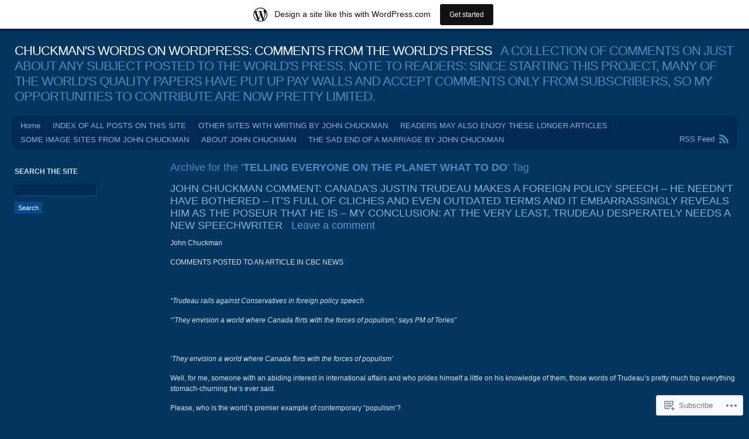

--- FILE ---
content_type: text/html; charset=UTF-8
request_url: https://chuckmanwordsincomments.wordpress.com/tag/telling-everyone-on-the-planet-what-to-do/
body_size: 18303
content:
<!DOCTYPE html PUBLIC "-//W3C//DTD XHTML 1.0 Transitional//EN" "http://www.w3.org/TR/xhtml1/DTD/xhtml1-transitional.dtd">
<html xmlns="http://www.w3.org/1999/xhtml" lang="en">
<head profile="http://gmpg.org/xfn/11">
<meta http-equiv="Content-Type" content="text/html; charset=UTF-8" />
<title>TELLING EVERYONE ON THE PLANET WHAT TO DO | CHUCKMAN&#039;S WORDS ON WORDPRESS: COMMENTS FROM THE WORLD&#039;S PRESS</title>
<link rel="pingback" href="https://chuckmanwordsincomments.wordpress.com/xmlrpc.php" />
<meta name='robots' content='max-image-preview:large' />
<link rel='dns-prefetch' href='//s0.wp.com' />
<link rel="alternate" type="application/rss+xml" title="CHUCKMAN&#039;S WORDS ON WORDPRESS: COMMENTS FROM THE WORLD&#039;S PRESS &raquo; Feed" href="https://chuckmanwordsincomments.wordpress.com/feed/" />
<link rel="alternate" type="application/rss+xml" title="CHUCKMAN&#039;S WORDS ON WORDPRESS: COMMENTS FROM THE WORLD&#039;S PRESS &raquo; Comments Feed" href="https://chuckmanwordsincomments.wordpress.com/comments/feed/" />
<link rel="alternate" type="application/rss+xml" title="CHUCKMAN&#039;S WORDS ON WORDPRESS: COMMENTS FROM THE WORLD&#039;S PRESS &raquo; TELLING EVERYONE ON THE PLANET WHAT TO DO Tag Feed" href="https://chuckmanwordsincomments.wordpress.com/tag/telling-everyone-on-the-planet-what-to-do/feed/" />
	<script type="text/javascript">
		/* <![CDATA[ */
		function addLoadEvent(func) {
			var oldonload = window.onload;
			if (typeof window.onload != 'function') {
				window.onload = func;
			} else {
				window.onload = function () {
					oldonload();
					func();
				}
			}
		}
		/* ]]> */
	</script>
	<link crossorigin='anonymous' rel='stylesheet' id='all-css-0-1' href='/wp-content/blog-plugins/marketing-bar/css/marketing-bar.css?m=1761640963i&cssminify=yes' type='text/css' media='all' />
<style id='wp-emoji-styles-inline-css'>

	img.wp-smiley, img.emoji {
		display: inline !important;
		border: none !important;
		box-shadow: none !important;
		height: 1em !important;
		width: 1em !important;
		margin: 0 0.07em !important;
		vertical-align: -0.1em !important;
		background: none !important;
		padding: 0 !important;
	}
/*# sourceURL=wp-emoji-styles-inline-css */
</style>
<link crossorigin='anonymous' rel='stylesheet' id='all-css-2-1' href='/wp-content/plugins/gutenberg-core/v22.2.0/build/styles/block-library/style.css?m=1764855221i&cssminify=yes' type='text/css' media='all' />
<style id='wp-block-library-inline-css'>
.has-text-align-justify {
	text-align:justify;
}
.has-text-align-justify{text-align:justify;}

/*# sourceURL=wp-block-library-inline-css */
</style><style id='global-styles-inline-css'>
:root{--wp--preset--aspect-ratio--square: 1;--wp--preset--aspect-ratio--4-3: 4/3;--wp--preset--aspect-ratio--3-4: 3/4;--wp--preset--aspect-ratio--3-2: 3/2;--wp--preset--aspect-ratio--2-3: 2/3;--wp--preset--aspect-ratio--16-9: 16/9;--wp--preset--aspect-ratio--9-16: 9/16;--wp--preset--color--black: #000000;--wp--preset--color--cyan-bluish-gray: #abb8c3;--wp--preset--color--white: #ffffff;--wp--preset--color--pale-pink: #f78da7;--wp--preset--color--vivid-red: #cf2e2e;--wp--preset--color--luminous-vivid-orange: #ff6900;--wp--preset--color--luminous-vivid-amber: #fcb900;--wp--preset--color--light-green-cyan: #7bdcb5;--wp--preset--color--vivid-green-cyan: #00d084;--wp--preset--color--pale-cyan-blue: #8ed1fc;--wp--preset--color--vivid-cyan-blue: #0693e3;--wp--preset--color--vivid-purple: #9b51e0;--wp--preset--gradient--vivid-cyan-blue-to-vivid-purple: linear-gradient(135deg,rgb(6,147,227) 0%,rgb(155,81,224) 100%);--wp--preset--gradient--light-green-cyan-to-vivid-green-cyan: linear-gradient(135deg,rgb(122,220,180) 0%,rgb(0,208,130) 100%);--wp--preset--gradient--luminous-vivid-amber-to-luminous-vivid-orange: linear-gradient(135deg,rgb(252,185,0) 0%,rgb(255,105,0) 100%);--wp--preset--gradient--luminous-vivid-orange-to-vivid-red: linear-gradient(135deg,rgb(255,105,0) 0%,rgb(207,46,46) 100%);--wp--preset--gradient--very-light-gray-to-cyan-bluish-gray: linear-gradient(135deg,rgb(238,238,238) 0%,rgb(169,184,195) 100%);--wp--preset--gradient--cool-to-warm-spectrum: linear-gradient(135deg,rgb(74,234,220) 0%,rgb(151,120,209) 20%,rgb(207,42,186) 40%,rgb(238,44,130) 60%,rgb(251,105,98) 80%,rgb(254,248,76) 100%);--wp--preset--gradient--blush-light-purple: linear-gradient(135deg,rgb(255,206,236) 0%,rgb(152,150,240) 100%);--wp--preset--gradient--blush-bordeaux: linear-gradient(135deg,rgb(254,205,165) 0%,rgb(254,45,45) 50%,rgb(107,0,62) 100%);--wp--preset--gradient--luminous-dusk: linear-gradient(135deg,rgb(255,203,112) 0%,rgb(199,81,192) 50%,rgb(65,88,208) 100%);--wp--preset--gradient--pale-ocean: linear-gradient(135deg,rgb(255,245,203) 0%,rgb(182,227,212) 50%,rgb(51,167,181) 100%);--wp--preset--gradient--electric-grass: linear-gradient(135deg,rgb(202,248,128) 0%,rgb(113,206,126) 100%);--wp--preset--gradient--midnight: linear-gradient(135deg,rgb(2,3,129) 0%,rgb(40,116,252) 100%);--wp--preset--font-size--small: 13px;--wp--preset--font-size--medium: 20px;--wp--preset--font-size--large: 36px;--wp--preset--font-size--x-large: 42px;--wp--preset--font-family--albert-sans: 'Albert Sans', sans-serif;--wp--preset--font-family--alegreya: Alegreya, serif;--wp--preset--font-family--arvo: Arvo, serif;--wp--preset--font-family--bodoni-moda: 'Bodoni Moda', serif;--wp--preset--font-family--bricolage-grotesque: 'Bricolage Grotesque', sans-serif;--wp--preset--font-family--cabin: Cabin, sans-serif;--wp--preset--font-family--chivo: Chivo, sans-serif;--wp--preset--font-family--commissioner: Commissioner, sans-serif;--wp--preset--font-family--cormorant: Cormorant, serif;--wp--preset--font-family--courier-prime: 'Courier Prime', monospace;--wp--preset--font-family--crimson-pro: 'Crimson Pro', serif;--wp--preset--font-family--dm-mono: 'DM Mono', monospace;--wp--preset--font-family--dm-sans: 'DM Sans', sans-serif;--wp--preset--font-family--dm-serif-display: 'DM Serif Display', serif;--wp--preset--font-family--domine: Domine, serif;--wp--preset--font-family--eb-garamond: 'EB Garamond', serif;--wp--preset--font-family--epilogue: Epilogue, sans-serif;--wp--preset--font-family--fahkwang: Fahkwang, sans-serif;--wp--preset--font-family--figtree: Figtree, sans-serif;--wp--preset--font-family--fira-sans: 'Fira Sans', sans-serif;--wp--preset--font-family--fjalla-one: 'Fjalla One', sans-serif;--wp--preset--font-family--fraunces: Fraunces, serif;--wp--preset--font-family--gabarito: Gabarito, system-ui;--wp--preset--font-family--ibm-plex-mono: 'IBM Plex Mono', monospace;--wp--preset--font-family--ibm-plex-sans: 'IBM Plex Sans', sans-serif;--wp--preset--font-family--ibarra-real-nova: 'Ibarra Real Nova', serif;--wp--preset--font-family--instrument-serif: 'Instrument Serif', serif;--wp--preset--font-family--inter: Inter, sans-serif;--wp--preset--font-family--josefin-sans: 'Josefin Sans', sans-serif;--wp--preset--font-family--jost: Jost, sans-serif;--wp--preset--font-family--libre-baskerville: 'Libre Baskerville', serif;--wp--preset--font-family--libre-franklin: 'Libre Franklin', sans-serif;--wp--preset--font-family--literata: Literata, serif;--wp--preset--font-family--lora: Lora, serif;--wp--preset--font-family--merriweather: Merriweather, serif;--wp--preset--font-family--montserrat: Montserrat, sans-serif;--wp--preset--font-family--newsreader: Newsreader, serif;--wp--preset--font-family--noto-sans-mono: 'Noto Sans Mono', sans-serif;--wp--preset--font-family--nunito: Nunito, sans-serif;--wp--preset--font-family--open-sans: 'Open Sans', sans-serif;--wp--preset--font-family--overpass: Overpass, sans-serif;--wp--preset--font-family--pt-serif: 'PT Serif', serif;--wp--preset--font-family--petrona: Petrona, serif;--wp--preset--font-family--piazzolla: Piazzolla, serif;--wp--preset--font-family--playfair-display: 'Playfair Display', serif;--wp--preset--font-family--plus-jakarta-sans: 'Plus Jakarta Sans', sans-serif;--wp--preset--font-family--poppins: Poppins, sans-serif;--wp--preset--font-family--raleway: Raleway, sans-serif;--wp--preset--font-family--roboto: Roboto, sans-serif;--wp--preset--font-family--roboto-slab: 'Roboto Slab', serif;--wp--preset--font-family--rubik: Rubik, sans-serif;--wp--preset--font-family--rufina: Rufina, serif;--wp--preset--font-family--sora: Sora, sans-serif;--wp--preset--font-family--source-sans-3: 'Source Sans 3', sans-serif;--wp--preset--font-family--source-serif-4: 'Source Serif 4', serif;--wp--preset--font-family--space-mono: 'Space Mono', monospace;--wp--preset--font-family--syne: Syne, sans-serif;--wp--preset--font-family--texturina: Texturina, serif;--wp--preset--font-family--urbanist: Urbanist, sans-serif;--wp--preset--font-family--work-sans: 'Work Sans', sans-serif;--wp--preset--spacing--20: 0.44rem;--wp--preset--spacing--30: 0.67rem;--wp--preset--spacing--40: 1rem;--wp--preset--spacing--50: 1.5rem;--wp--preset--spacing--60: 2.25rem;--wp--preset--spacing--70: 3.38rem;--wp--preset--spacing--80: 5.06rem;--wp--preset--shadow--natural: 6px 6px 9px rgba(0, 0, 0, 0.2);--wp--preset--shadow--deep: 12px 12px 50px rgba(0, 0, 0, 0.4);--wp--preset--shadow--sharp: 6px 6px 0px rgba(0, 0, 0, 0.2);--wp--preset--shadow--outlined: 6px 6px 0px -3px rgb(255, 255, 255), 6px 6px rgb(0, 0, 0);--wp--preset--shadow--crisp: 6px 6px 0px rgb(0, 0, 0);}:where(.is-layout-flex){gap: 0.5em;}:where(.is-layout-grid){gap: 0.5em;}body .is-layout-flex{display: flex;}.is-layout-flex{flex-wrap: wrap;align-items: center;}.is-layout-flex > :is(*, div){margin: 0;}body .is-layout-grid{display: grid;}.is-layout-grid > :is(*, div){margin: 0;}:where(.wp-block-columns.is-layout-flex){gap: 2em;}:where(.wp-block-columns.is-layout-grid){gap: 2em;}:where(.wp-block-post-template.is-layout-flex){gap: 1.25em;}:where(.wp-block-post-template.is-layout-grid){gap: 1.25em;}.has-black-color{color: var(--wp--preset--color--black) !important;}.has-cyan-bluish-gray-color{color: var(--wp--preset--color--cyan-bluish-gray) !important;}.has-white-color{color: var(--wp--preset--color--white) !important;}.has-pale-pink-color{color: var(--wp--preset--color--pale-pink) !important;}.has-vivid-red-color{color: var(--wp--preset--color--vivid-red) !important;}.has-luminous-vivid-orange-color{color: var(--wp--preset--color--luminous-vivid-orange) !important;}.has-luminous-vivid-amber-color{color: var(--wp--preset--color--luminous-vivid-amber) !important;}.has-light-green-cyan-color{color: var(--wp--preset--color--light-green-cyan) !important;}.has-vivid-green-cyan-color{color: var(--wp--preset--color--vivid-green-cyan) !important;}.has-pale-cyan-blue-color{color: var(--wp--preset--color--pale-cyan-blue) !important;}.has-vivid-cyan-blue-color{color: var(--wp--preset--color--vivid-cyan-blue) !important;}.has-vivid-purple-color{color: var(--wp--preset--color--vivid-purple) !important;}.has-black-background-color{background-color: var(--wp--preset--color--black) !important;}.has-cyan-bluish-gray-background-color{background-color: var(--wp--preset--color--cyan-bluish-gray) !important;}.has-white-background-color{background-color: var(--wp--preset--color--white) !important;}.has-pale-pink-background-color{background-color: var(--wp--preset--color--pale-pink) !important;}.has-vivid-red-background-color{background-color: var(--wp--preset--color--vivid-red) !important;}.has-luminous-vivid-orange-background-color{background-color: var(--wp--preset--color--luminous-vivid-orange) !important;}.has-luminous-vivid-amber-background-color{background-color: var(--wp--preset--color--luminous-vivid-amber) !important;}.has-light-green-cyan-background-color{background-color: var(--wp--preset--color--light-green-cyan) !important;}.has-vivid-green-cyan-background-color{background-color: var(--wp--preset--color--vivid-green-cyan) !important;}.has-pale-cyan-blue-background-color{background-color: var(--wp--preset--color--pale-cyan-blue) !important;}.has-vivid-cyan-blue-background-color{background-color: var(--wp--preset--color--vivid-cyan-blue) !important;}.has-vivid-purple-background-color{background-color: var(--wp--preset--color--vivid-purple) !important;}.has-black-border-color{border-color: var(--wp--preset--color--black) !important;}.has-cyan-bluish-gray-border-color{border-color: var(--wp--preset--color--cyan-bluish-gray) !important;}.has-white-border-color{border-color: var(--wp--preset--color--white) !important;}.has-pale-pink-border-color{border-color: var(--wp--preset--color--pale-pink) !important;}.has-vivid-red-border-color{border-color: var(--wp--preset--color--vivid-red) !important;}.has-luminous-vivid-orange-border-color{border-color: var(--wp--preset--color--luminous-vivid-orange) !important;}.has-luminous-vivid-amber-border-color{border-color: var(--wp--preset--color--luminous-vivid-amber) !important;}.has-light-green-cyan-border-color{border-color: var(--wp--preset--color--light-green-cyan) !important;}.has-vivid-green-cyan-border-color{border-color: var(--wp--preset--color--vivid-green-cyan) !important;}.has-pale-cyan-blue-border-color{border-color: var(--wp--preset--color--pale-cyan-blue) !important;}.has-vivid-cyan-blue-border-color{border-color: var(--wp--preset--color--vivid-cyan-blue) !important;}.has-vivid-purple-border-color{border-color: var(--wp--preset--color--vivid-purple) !important;}.has-vivid-cyan-blue-to-vivid-purple-gradient-background{background: var(--wp--preset--gradient--vivid-cyan-blue-to-vivid-purple) !important;}.has-light-green-cyan-to-vivid-green-cyan-gradient-background{background: var(--wp--preset--gradient--light-green-cyan-to-vivid-green-cyan) !important;}.has-luminous-vivid-amber-to-luminous-vivid-orange-gradient-background{background: var(--wp--preset--gradient--luminous-vivid-amber-to-luminous-vivid-orange) !important;}.has-luminous-vivid-orange-to-vivid-red-gradient-background{background: var(--wp--preset--gradient--luminous-vivid-orange-to-vivid-red) !important;}.has-very-light-gray-to-cyan-bluish-gray-gradient-background{background: var(--wp--preset--gradient--very-light-gray-to-cyan-bluish-gray) !important;}.has-cool-to-warm-spectrum-gradient-background{background: var(--wp--preset--gradient--cool-to-warm-spectrum) !important;}.has-blush-light-purple-gradient-background{background: var(--wp--preset--gradient--blush-light-purple) !important;}.has-blush-bordeaux-gradient-background{background: var(--wp--preset--gradient--blush-bordeaux) !important;}.has-luminous-dusk-gradient-background{background: var(--wp--preset--gradient--luminous-dusk) !important;}.has-pale-ocean-gradient-background{background: var(--wp--preset--gradient--pale-ocean) !important;}.has-electric-grass-gradient-background{background: var(--wp--preset--gradient--electric-grass) !important;}.has-midnight-gradient-background{background: var(--wp--preset--gradient--midnight) !important;}.has-small-font-size{font-size: var(--wp--preset--font-size--small) !important;}.has-medium-font-size{font-size: var(--wp--preset--font-size--medium) !important;}.has-large-font-size{font-size: var(--wp--preset--font-size--large) !important;}.has-x-large-font-size{font-size: var(--wp--preset--font-size--x-large) !important;}.has-albert-sans-font-family{font-family: var(--wp--preset--font-family--albert-sans) !important;}.has-alegreya-font-family{font-family: var(--wp--preset--font-family--alegreya) !important;}.has-arvo-font-family{font-family: var(--wp--preset--font-family--arvo) !important;}.has-bodoni-moda-font-family{font-family: var(--wp--preset--font-family--bodoni-moda) !important;}.has-bricolage-grotesque-font-family{font-family: var(--wp--preset--font-family--bricolage-grotesque) !important;}.has-cabin-font-family{font-family: var(--wp--preset--font-family--cabin) !important;}.has-chivo-font-family{font-family: var(--wp--preset--font-family--chivo) !important;}.has-commissioner-font-family{font-family: var(--wp--preset--font-family--commissioner) !important;}.has-cormorant-font-family{font-family: var(--wp--preset--font-family--cormorant) !important;}.has-courier-prime-font-family{font-family: var(--wp--preset--font-family--courier-prime) !important;}.has-crimson-pro-font-family{font-family: var(--wp--preset--font-family--crimson-pro) !important;}.has-dm-mono-font-family{font-family: var(--wp--preset--font-family--dm-mono) !important;}.has-dm-sans-font-family{font-family: var(--wp--preset--font-family--dm-sans) !important;}.has-dm-serif-display-font-family{font-family: var(--wp--preset--font-family--dm-serif-display) !important;}.has-domine-font-family{font-family: var(--wp--preset--font-family--domine) !important;}.has-eb-garamond-font-family{font-family: var(--wp--preset--font-family--eb-garamond) !important;}.has-epilogue-font-family{font-family: var(--wp--preset--font-family--epilogue) !important;}.has-fahkwang-font-family{font-family: var(--wp--preset--font-family--fahkwang) !important;}.has-figtree-font-family{font-family: var(--wp--preset--font-family--figtree) !important;}.has-fira-sans-font-family{font-family: var(--wp--preset--font-family--fira-sans) !important;}.has-fjalla-one-font-family{font-family: var(--wp--preset--font-family--fjalla-one) !important;}.has-fraunces-font-family{font-family: var(--wp--preset--font-family--fraunces) !important;}.has-gabarito-font-family{font-family: var(--wp--preset--font-family--gabarito) !important;}.has-ibm-plex-mono-font-family{font-family: var(--wp--preset--font-family--ibm-plex-mono) !important;}.has-ibm-plex-sans-font-family{font-family: var(--wp--preset--font-family--ibm-plex-sans) !important;}.has-ibarra-real-nova-font-family{font-family: var(--wp--preset--font-family--ibarra-real-nova) !important;}.has-instrument-serif-font-family{font-family: var(--wp--preset--font-family--instrument-serif) !important;}.has-inter-font-family{font-family: var(--wp--preset--font-family--inter) !important;}.has-josefin-sans-font-family{font-family: var(--wp--preset--font-family--josefin-sans) !important;}.has-jost-font-family{font-family: var(--wp--preset--font-family--jost) !important;}.has-libre-baskerville-font-family{font-family: var(--wp--preset--font-family--libre-baskerville) !important;}.has-libre-franklin-font-family{font-family: var(--wp--preset--font-family--libre-franklin) !important;}.has-literata-font-family{font-family: var(--wp--preset--font-family--literata) !important;}.has-lora-font-family{font-family: var(--wp--preset--font-family--lora) !important;}.has-merriweather-font-family{font-family: var(--wp--preset--font-family--merriweather) !important;}.has-montserrat-font-family{font-family: var(--wp--preset--font-family--montserrat) !important;}.has-newsreader-font-family{font-family: var(--wp--preset--font-family--newsreader) !important;}.has-noto-sans-mono-font-family{font-family: var(--wp--preset--font-family--noto-sans-mono) !important;}.has-nunito-font-family{font-family: var(--wp--preset--font-family--nunito) !important;}.has-open-sans-font-family{font-family: var(--wp--preset--font-family--open-sans) !important;}.has-overpass-font-family{font-family: var(--wp--preset--font-family--overpass) !important;}.has-pt-serif-font-family{font-family: var(--wp--preset--font-family--pt-serif) !important;}.has-petrona-font-family{font-family: var(--wp--preset--font-family--petrona) !important;}.has-piazzolla-font-family{font-family: var(--wp--preset--font-family--piazzolla) !important;}.has-playfair-display-font-family{font-family: var(--wp--preset--font-family--playfair-display) !important;}.has-plus-jakarta-sans-font-family{font-family: var(--wp--preset--font-family--plus-jakarta-sans) !important;}.has-poppins-font-family{font-family: var(--wp--preset--font-family--poppins) !important;}.has-raleway-font-family{font-family: var(--wp--preset--font-family--raleway) !important;}.has-roboto-font-family{font-family: var(--wp--preset--font-family--roboto) !important;}.has-roboto-slab-font-family{font-family: var(--wp--preset--font-family--roboto-slab) !important;}.has-rubik-font-family{font-family: var(--wp--preset--font-family--rubik) !important;}.has-rufina-font-family{font-family: var(--wp--preset--font-family--rufina) !important;}.has-sora-font-family{font-family: var(--wp--preset--font-family--sora) !important;}.has-source-sans-3-font-family{font-family: var(--wp--preset--font-family--source-sans-3) !important;}.has-source-serif-4-font-family{font-family: var(--wp--preset--font-family--source-serif-4) !important;}.has-space-mono-font-family{font-family: var(--wp--preset--font-family--space-mono) !important;}.has-syne-font-family{font-family: var(--wp--preset--font-family--syne) !important;}.has-texturina-font-family{font-family: var(--wp--preset--font-family--texturina) !important;}.has-urbanist-font-family{font-family: var(--wp--preset--font-family--urbanist) !important;}.has-work-sans-font-family{font-family: var(--wp--preset--font-family--work-sans) !important;}
/*# sourceURL=global-styles-inline-css */
</style>

<style id='classic-theme-styles-inline-css'>
/*! This file is auto-generated */
.wp-block-button__link{color:#fff;background-color:#32373c;border-radius:9999px;box-shadow:none;text-decoration:none;padding:calc(.667em + 2px) calc(1.333em + 2px);font-size:1.125em}.wp-block-file__button{background:#32373c;color:#fff;text-decoration:none}
/*# sourceURL=/wp-includes/css/classic-themes.min.css */
</style>
<link crossorigin='anonymous' rel='stylesheet' id='all-css-4-1' href='/_static/??-eJyFj9sKwkAMRH/INGxbvDyI37Lbxrq6NzZbi39viqAVob6EZJgzZHBK0MVQKBRMbhxsYOyicbG7MdaV2lcK2PrkCDLdqxZ7y+XtAC4PR1XHvMFFkB/hk5VJdJ90mR2eeqvJkRfbGjYlYcCYlIkZZHo7eigXAfmHe8mYRoM69Jk0/n0rkxQYZB1QXItzDRoogtTWxcbwdcDZaZtn9OSPateq7aFpanV9AsexgSs=&cssminify=yes' type='text/css' media='all' />
<link crossorigin='anonymous' rel='stylesheet' id='print-css-5-1' href='/wp-content/mu-plugins/global-print/global-print.css?m=1465851035i&cssminify=yes' type='text/css' media='print' />
<style id='jetpack-global-styles-frontend-style-inline-css'>
:root { --font-headings: unset; --font-base: unset; --font-headings-default: -apple-system,BlinkMacSystemFont,"Segoe UI",Roboto,Oxygen-Sans,Ubuntu,Cantarell,"Helvetica Neue",sans-serif; --font-base-default: -apple-system,BlinkMacSystemFont,"Segoe UI",Roboto,Oxygen-Sans,Ubuntu,Cantarell,"Helvetica Neue",sans-serif;}
/*# sourceURL=jetpack-global-styles-frontend-style-inline-css */
</style>
<link crossorigin='anonymous' rel='stylesheet' id='all-css-8-1' href='/wp-content/themes/h4/global.css?m=1420737423i&cssminify=yes' type='text/css' media='all' />
<script type="text/javascript" id="wpcom-actionbar-placeholder-js-extra">
/* <![CDATA[ */
var actionbardata = {"siteID":"7950829","postID":"0","siteURL":"https://chuckmanwordsincomments.wordpress.com","xhrURL":"https://chuckmanwordsincomments.wordpress.com/wp-admin/admin-ajax.php","nonce":"4da4b0dc14","isLoggedIn":"","statusMessage":"","subsEmailDefault":"instantly","proxyScriptUrl":"https://s0.wp.com/wp-content/js/wpcom-proxy-request.js?m=1513050504i&amp;ver=20211021","i18n":{"followedText":"New posts from this site will now appear in your \u003Ca href=\"https://wordpress.com/reader\"\u003EReader\u003C/a\u003E","foldBar":"Collapse this bar","unfoldBar":"Expand this bar","shortLinkCopied":"Shortlink copied to clipboard."}};
//# sourceURL=wpcom-actionbar-placeholder-js-extra
/* ]]> */
</script>
<script type="text/javascript" id="jetpack-mu-wpcom-settings-js-before">
/* <![CDATA[ */
var JETPACK_MU_WPCOM_SETTINGS = {"assetsUrl":"https://s0.wp.com/wp-content/mu-plugins/jetpack-mu-wpcom-plugin/moon/jetpack_vendor/automattic/jetpack-mu-wpcom/src/build/"};
//# sourceURL=jetpack-mu-wpcom-settings-js-before
/* ]]> */
</script>
<script crossorigin='anonymous' type='text/javascript'  src='/wp-content/js/rlt-proxy.js?m=1720530689i'></script>
<script type="text/javascript" id="rlt-proxy-js-after">
/* <![CDATA[ */
	rltInitialize( {"token":null,"iframeOrigins":["https:\/\/widgets.wp.com"]} );
//# sourceURL=rlt-proxy-js-after
/* ]]> */
</script>
<link rel="EditURI" type="application/rsd+xml" title="RSD" href="https://chuckmanwordsincomments.wordpress.com/xmlrpc.php?rsd" />
<meta name="generator" content="WordPress.com" />

<!-- Jetpack Open Graph Tags -->
<meta property="og:type" content="website" />
<meta property="og:title" content="TELLING EVERYONE ON THE PLANET WHAT TO DO &#8211; CHUCKMAN&#039;S WORDS ON WORDPRESS: COMMENTS FROM THE WORLD&#039;S PRESS" />
<meta property="og:url" content="https://chuckmanwordsincomments.wordpress.com/tag/telling-everyone-on-the-planet-what-to-do/" />
<meta property="og:site_name" content="CHUCKMAN&#039;S WORDS ON WORDPRESS: COMMENTS FROM THE WORLD&#039;S PRESS" />
<meta property="og:image" content="https://secure.gravatar.com/blavatar/cd9c4eb51b2fa054ad2a9f2e454d2a2ae7dba34c3ab1c8bddada4915327cf754?s=200&#038;ts=1768797939" />
<meta property="og:image:width" content="200" />
<meta property="og:image:height" content="200" />
<meta property="og:image:alt" content="" />
<meta property="og:locale" content="en_US" />
<meta property="fb:app_id" content="249643311490" />

<!-- End Jetpack Open Graph Tags -->
<link rel="shortcut icon" type="image/x-icon" href="https://secure.gravatar.com/blavatar/cd9c4eb51b2fa054ad2a9f2e454d2a2ae7dba34c3ab1c8bddada4915327cf754?s=32" sizes="16x16" />
<link rel="icon" type="image/x-icon" href="https://secure.gravatar.com/blavatar/cd9c4eb51b2fa054ad2a9f2e454d2a2ae7dba34c3ab1c8bddada4915327cf754?s=32" sizes="16x16" />
<link rel="apple-touch-icon" href="https://secure.gravatar.com/blavatar/cd9c4eb51b2fa054ad2a9f2e454d2a2ae7dba34c3ab1c8bddada4915327cf754?s=114" />
<link rel='openid.server' href='https://chuckmanwordsincomments.wordpress.com/?openidserver=1' />
<link rel='openid.delegate' href='https://chuckmanwordsincomments.wordpress.com/' />
<link rel="search" type="application/opensearchdescription+xml" href="https://chuckmanwordsincomments.wordpress.com/osd.xml" title="CHUCKMAN&#039;S WORDS ON WORDPRESS: COMMENTS FROM THE WORLD&#039;S PRESS" />
<link rel="search" type="application/opensearchdescription+xml" href="https://s1.wp.com/opensearch.xml" title="WordPress.com" />
		<style id="wpcom-hotfix-masterbar-style">
			@media screen and (min-width: 783px) {
				#wpadminbar .quicklinks li#wp-admin-bar-my-account.with-avatar > a img {
					margin-top: 5px;
				}
			}
		</style>
		<meta name="description" content="Posts about TELLING EVERYONE ON THE PLANET WHAT TO DO written by JOHN CHUCKMAN" />
</head>
<body class="archive tag tag-telling-everyone-on-the-planet-what-to-do tag-685528227 wp-theme-pubandrea flexible-width customizer-styles-applied jetpack-reblog-enabled has-marketing-bar has-marketing-bar-theme-andrea">
<div id="wrap" class="group">
	<div id="header">
				<h1><a href="https://chuckmanwordsincomments.wordpress.com//">CHUCKMAN&#039;S WORDS ON WORDPRESS: COMMENTS FROM THE WORLD&#039;S PRESS</a> &nbsp; A COLLECTION OF COMMENTS ON JUST ABOUT ANY SUBJECT POSTED TO THE WORLD&#039;S PRESS. NOTE TO READERS: SINCE STARTING THIS PROJECT, MANY OF THE WORLD&#039;S QUALITY PAPERS HAVE PUT UP PAY WALLS AND ACCEPT COMMENTS ONLY FROM SUBSCRIBERS, SO MY OPPORTUNITIES TO CONTRIBUTE ARE NOW PRETTY LIMITED.</h1>
	</div>
	<div id="nav" class="group">
		<ul class="menu">
<li ><a href="https://chuckmanwordsincomments.wordpress.com/">Home</a></li><li class="page_item page-item-4098"><a href="https://chuckmanwordsincomments.wordpress.com/index-of-all-posts-on-this-site/">INDEX OF ALL POSTS ON THIS&nbsp;SITE</a></li>
<li class="page_item page-item-908"><a href="https://chuckmanwordsincomments.wordpress.com/other-sites-with-writing-by-john-chuckman/">OTHER SITES WITH WRITING BY JOHN&nbsp;CHUCKMAN</a></li>
<li class="page_item page-item-872"><a href="https://chuckmanwordsincomments.wordpress.com/readers-may-also-enjoy-these-longer-articles/">READERS MAY ALSO ENJOY THESE LONGER&nbsp;ARTICLES</a></li>
<li class="page_item page-item-4418"><a href="https://chuckmanwordsincomments.wordpress.com/some-image-sites-from-john-chuckman/">SOME IMAGE SITES FROM JOHN&nbsp;CHUCKMAN</a></li>
<li class="page_item page-item-15091"><a href="https://chuckmanwordsincomments.wordpress.com/about-john-chuckman/">ABOUT JOHN CHUCKMAN</a></li>
<li class="page_item page-item-15231"><a href="https://chuckmanwordsincomments.wordpress.com/the-sad-end-of-a-marriage-by-john-chuckman/">THE SAD END OF A MARRIAGE BY JOHN&nbsp;CHUCKMAN</a></li>
</ul>
		<div id="feed"><a href="https://chuckmanwordsincomments.wordpress.com/feed/">RSS Feed</a></div>
	</div>
<div id="content" class="group">

			<h2 class="archive-title">Archive for the &#8216;<strong>TELLING EVERYONE ON THE PLANET WHAT TO DO</strong>&#8217; Tag</h2>
	

	<h2 class="entry-title"><a href="https://chuckmanwordsincomments.wordpress.com/2019/08/22/john-chuckman-comment-canadas-justin-trudeau-makes-a-foreign-policy-speech-he-neednt-have-bothered-its-full-of-cliches-and-even-outdated-terms-and-it-embarrassingly-displays-him-as-a-poseu/" rel="bookmark">JOHN CHUCKMAN COMMENT: CANADA&#8217;S JUSTIN TRUDEAU MAKES A FOREIGN POLICY SPEECH &#8211; HE NEEDN&#8217;T HAVE BOTHERED &#8211; IT&#8217;S FULL OF CLICHES AND EVEN OUTDATED TERMS AND IT EMBARRASSINGLY REVEALS HIM AS THE POSEUR THAT HE IS &#8211; MY CONCLUSION: AT THE VERY LEAST, TRUDEAU DESPERATELY NEEDS A NEW&nbsp;SPEECHWRITER</a> &nbsp; <a href="https://chuckmanwordsincomments.wordpress.com/2019/08/22/john-chuckman-comment-canadas-justin-trudeau-makes-a-foreign-policy-speech-he-neednt-have-bothered-its-full-of-cliches-and-even-outdated-terms-and-it-embarrassingly-displays-him-as-a-poseu/#respond" class="comments-link">Leave a comment</a></h2>

	<div id="post-17447" class="entry-content post-17447 post type-post status-publish format-standard hentry category-uncategorized tag-isolationism-and-populism tag-a-disingenuous-and-vacuous-speech tag-all-news-sources-have-some-bias tag-americas-absurd-and-dangerous-attacks-on-china tag-as-far-from-isolation-as-you-can-get tag-boy-wonder-flying-down-to-beg-trump-for-help tag-canada-and-america tag-canada-and-international-affairs tag-canada-as-americas-willing-helper tag-canada-flirting-with-forces-of-populism tag-canada-viewed-as-an-american-colony tag-canadas-sad-international-position-today tag-canadian-affairs tag-candas-heroic-response-to-saudi-arabia tag-cbc-online-does-a-decent-job tag-cbc-online-has-generous-comments-policy tag-chinas-xi-and-trudeau tag-cloying-sense-of-wanting-tobe-seen-as-nice-guy tag-define-isolationist tag-definition-of-isolationism tag-donald-trump-and-justin-trudeau tag-freeland-and-the-lima-group tag-freeland-and-unwarranted-attacks-on-iran tag-freelands-feeble-hinterland-echo-of-america tag-half-ridiculous-words-in-trudeau-speech tag-harper-viewed-as-servile-to-israel tag-harper-was-not-well-regarded-internationally tag-in-no-big-policy-do-trudeau-and-freeland-depart-from-trump tag-international-affairs tag-isolationism-would-be-better-than-supporting-trump tag-jack-layton tag-killing-women-and-children-and-beheadings tag-lester-pearson tag-media-editorial-content tag-overthrowig-an-elected-government-in-venezuela tag-paul-martin tag-pierre-trudeau tag-russophobia-chrystia-freeland-specialty tag-saudi-arabias-horrors-and-canada tag-telling-everyone-on-the-planet-what-to-do tag-threadbare-speech-from-a-threadbare-leader tag-trudeau-as-lightweight tag-trudeau-faithfully-serves-trumps-interests tag-trudeau-has-no-international-status tag-trudeau-lacks-talents-an-effective-leader-requires tag-trudeau-speech-full-of-tired-cliches tag-trudeau-stature-a-bit-like-ivanka-trump tag-trudeaus-false-claims-about-isolationism tag-trudeaus-hollow-claims-against-tory-foreign-policy tag-trudeaus-most-stomach-churning-statement-ever tag-trump-and-bolton-and-pompeo tag-trump-and-trudeau-and-freeland tag-what-americas-right-gives-us-today tag-whats-needed-for-canada-to-punch-above-its-weight-class tag-why-should-anyone-listen-to-a-weak-echo-of-washington tag-worlds-premier-populist-is-someone-trudeau-helps tag-wy-isolationism-got-a-bad-name tag-you-cant-be-a-trump-helper-and-a-good-guy">
		<p>John Chuckman</p>
<p>COMMENTS POSTED TO AN ARTICLE IN CBC NEWS</p>
<p>&nbsp;</p>
<p><em>“Trudeau rails against Conservatives in foreign policy speech</em></p>
<p><em>“&#8217;They envision a world where Canada flirts with the forces of populism,&#8217; says PM of Tories”</em></p>
<p>&nbsp;</p>
<p><em>&#8216;They envision a world where Canada flirts with the forces of populism&#8217; </em></p>
<p>Well, for me, someone with an abiding interest in international affairs and who prides himself a little on his knowledge of them, those words of Trudeau&#8217;s pretty much top everything stomach-churning he&#8217;s ever said.</p>
<p>Please, who is the world&#8217;s premier example of contemporary &#8220;populism&#8217;?</p>
<p>Donald Trump, of course.</p>
<p>Now, can you name a single significant policy of Trump&#8217;s that our wonderful team of Trudeau-Freeland departs from?</p>
<p>Overthrowing an elected government in Venezuela? Freeland chairs the outfit created by CIA to help do it, the Lima Group.</p>
<p>Saudi Arabia&#8217;s many horrors from killing women and children in Yemen and in Saudi Arabia, in efforts against minority Shia, to record numbers of beheadings and to a grisly murder which implicates the very leader of the country?</p>
<p>Canada&#8217;s heroic response? Never say a word about the horrors of Yemen and never say a word against a man who is perhaps the world’s most horrific leader today (a man beloved by Trump and Netanyahu), and keep selling those light tanks to him, baby!</p>
<p>America&#8217;s absurd and truly dangerous attacks against China on a half dozen fronts? Hey, if you&#8217;ve heard Trump&#8217;s words on the subject, no need to listen to Freeland&#8217;s feeble hinterland echo.</p>
<p>Russophobia? A Freeland speciality. Unwarranted attacks on Iran? Boy, she’s made Ottawa an echo chamber for that.</p>
<p>And, of course, we&#8217;ve actually had the boy wonder fly down to Trump to plead for special help with China, help on a problem caused by Trudeau and Freeland themselves. Very impressive recent background for giving a speech on ugly populist leaders.</p>
<p>Trudeau&#8217;s speech is so disingenuous, so vacuous, I&#8217;d literally vote for anyone but him.</p>
<p>_______________________________</p>
<p>Well, there&#8217;s one thing we know for sure, Trudeau is not an &#8220;Isolationist,&#8221; a word from 1930s America which truly has no meaning anymore, but there’s still room for it in a Trudeau speech on foreign policy.</p>
<p>It applied to Americans who thought America should stay home and mind its own business. America hadn’t yet quite become a global empire. That came with the end of WWII.</p>
<p>They were mainly conservative types, but not exclusively.</p>
<p>But, just look at what the Right gives us today in America.</p>
<p>The likes of Trump, Bolton, and Pompeo, ready to tell everyone else on the planet what they should do and how they should do it, with the threat of serious economic consequences or military action against them, if they don&#8217;t.</p>
<p>That&#8217;s as far from Isolationism as it gets, and there is absolutely nothing good to say about it. It actually is behavior reminiscent of the ugly forces America struggled over going to war with in the 1930s, forces so ugly that opposing going to war with them gave Isolationism its enduring bad name.</p>
<p>I say we know Trudeau isn&#8217;t an Isolationist because he loyally and faithfully serves Trump in every significant part of foreign policy.</p>
<p>I really think Trudeau needs a new speechwriter. These are half-ridiculous words.</p>
<p>“Isolationism” doesn&#8217;t even exist anymore as a movement. The word is dated and almost meaningless. And Trudeau tries to apply it where it wouldn’t fit under any circumstances.</p>
<p>But if it did have a place today, it would actually be preferable to supporting the Trump-Bolton-Pompeo axis of violent interference in the affairs of others, something to which Trudeau makes no objection, and is, indeed, a willing helper.</p>
<p>A threadbare speech, full of clichés, plainly outmoded concepts, and earnest efforts to position himself as a &#8220;good guy.&#8221; A threadbare speech from a threadbare leader.</p>
<p>Sorry, Mr. Trudeau, you can&#8217;t be both, &#8220;one of the good guys&#8221; and a proved incompetent, a fighter against dark forces and a ready helper of Trump’s. The mix is just plainly ridiculous.</p>
<p>___________________________</p>
<p><em>Response to a comment saying, “Cee Bee Cee has forgotten how to act like a neutral observer and just report the news instead of having anti any party view which is not liberal”:</em></p>
<p>In case you hadn&#8217;t noticed, all news sources have editorial content as well as journalistic observations.</p>
<p>And all news sources, all, come with one form of bias or another.</p>
<p>On the whole, I think CBC Online does a pretty decent job, and its comment policy is generous compared to most, and I do a lot of reading of stuff from all over.</p>
<p>________________________</p>
<p><em>Response to a comment saying, &#8220;He has no standing with the international community&#8221;:</em></p>
<p>Although I&#8217;d hardly choose, as you do, an example like the brutal and not-very-open Bolsonaro avoiding a handshake with Trudeau to cite as evidence, that is very much the case, Trudeau has no standing.</p>
<p>But I must add that it is only a handful of Canadian Prime Ministers who enjoyed such status, men whose efforts and achievements in large part have been ignored by Trudeau and Freeland in their roles as Washington&#8217;s willing helpers from the North.</p>
<p>As a country, sadly, we don&#8217;t have a big international following anymore because we have no Lester Pearson or Pierre Trudeau or Paul Martin to earn it for us. And that was true for Stephen Harper. He was unpopular internationally even though not regarded as the lightweight Trudeau very much is.</p>
<p>Internationally, in general, I think we are viewed pretty much as what we&#8217;ve become, a kind of big resource-rich colony of the United States with a fairly timid international voice. Why would important international leaders need to listen to a weak echo of the noisy, in-your-face United States?</p>
<p>Trudeau&#8217;s stature isn&#8217;t, I think, all that much different than that of Ivanka Trump, someone who also likes to play at being a leader and is close to being laughed off the stage as she leaves events, although, of course, he is elected, not appointed by Daddy.</p>
<p>Harper wasn&#8217;t well regarded either, despite being seen as far more intelligent and driving. He was widely seen as fairly servile to other interests, especially those of Israel, as he very much was, and to an embarrassing degree.</p>
<p>And I&#8217;m sorry to say, we don&#8217;t have a great deal of promise in Andrew Scheer, although we&#8217;ll likely have to take what we get and hope for the best. Early statements on international affairs are distinctly unpromising, although on the home front, there are a few things encouraging.</p>
<p>Only our outstanding leaders gave Canada the ability to &#8220;punch above its weight class&#8221; in the world. This would have been the case, for example, with Jack Layton, but that quality of man is seen once in a generation.</p>
<p>_____________________</p>
<p><em>Response to a comment calling Trudeau lightweight and extremely arrogant:</em></p>
<p>The “lightweight” part of your comment is deadly accurate, the rest not so much so.</p>
<p>I see no &#8220;undisguised contempt&#8221; at all in Trudeau, although he does give off a kind of mild arrogance at times, but it&#8217;s the arrogance of a privileged young man who lives off a trust fund, had a world-famous father, and whose political party has lured him farther than he should have gone.</p>
<p>He often, in fact, gives off an almost cloying sense of a man who wants to be received as a &#8220;nice guy.&#8221; That ain&#8217;t arrogant, but it sure ain&#8217;t impressive either.</p>
<p>I see weakness and a complete lack of the kind of talents an effective leader requires.</p>
<p>________________________</p>
<p><em>Response to a comment saying Xi had no respect for Trudeau:</em></p>
<p>Well, I don&#8217;t know about that, but Xi clearly is exceptionally intelligent and hard-working, and he has given China some remarkable initiatives and projects.</p>
<p>He can&#8217;t have a lot of regard for a guy like Trudeau who comes off a bit like Ivanka Trump in world affairs.</p>
<p>&nbsp;</p>
	</div>

	<div class="meta">
		<p>Posted August 22, 2019 by <span class="author vcard"><a class="url fn n" href="https://chuckmanwordsincomments.wordpress.com/author/chuckman2/" title="View all posts by JOHN CHUCKMAN">JOHN CHUCKMAN</a></span> in <a href="https://chuckmanwordsincomments.wordpress.com/category/uncategorized/" rel="category tag">Uncategorized</a></p>
		<p>Tagged with <a href="https://chuckmanwordsincomments.wordpress.com/tag/isolationism-and-populism/" rel="tag">"ISOLATIONISM" AND "POPULISM"</a>, <a href="https://chuckmanwordsincomments.wordpress.com/tag/a-disingenuous-and-vacuous-speech/" rel="tag">A DISINGENUOUS AND VACUOUS SPEECH</a>, <a href="https://chuckmanwordsincomments.wordpress.com/tag/all-news-sources-have-some-bias/" rel="tag">ALL NEWS SOURCES HAVE SOME BIAS</a>, <a href="https://chuckmanwordsincomments.wordpress.com/tag/americas-absurd-and-dangerous-attacks-on-china/" rel="tag">AMERICA'S ABSURD AND DANGEROUS ATTACKS ON CHINA</a>, <a href="https://chuckmanwordsincomments.wordpress.com/tag/as-far-from-isolation-as-you-can-get/" rel="tag">AS FAR FROM ISOLATION AS YOU CAN GET</a>, <a href="https://chuckmanwordsincomments.wordpress.com/tag/boy-wonder-flying-down-to-beg-trump-for-help/" rel="tag">BOY WONDER FLYING DOWN TO BEG TRUMP FOR HELP</a>, <a href="https://chuckmanwordsincomments.wordpress.com/tag/canada-and-america/" rel="tag">CANADA AND AMERICA</a>, <a href="https://chuckmanwordsincomments.wordpress.com/tag/canada-and-international-affairs/" rel="tag">CANADA AND INTERNATIONAL AFFAIRS</a>, <a href="https://chuckmanwordsincomments.wordpress.com/tag/canada-as-americas-willing-helper/" rel="tag">CANADA AS AMERICA'S WILLING HELPER</a>, <a href="https://chuckmanwordsincomments.wordpress.com/tag/canada-flirting-with-forces-of-populism/" rel="tag">CANADA FLIRTING WITH FORCES OF POPULISM</a>, <a href="https://chuckmanwordsincomments.wordpress.com/tag/canada-viewed-as-an-american-colony/" rel="tag">CANADA VIEWED AS AN AMERICAN COLONY</a>, <a href="https://chuckmanwordsincomments.wordpress.com/tag/canadas-sad-international-position-today/" rel="tag">CANADA'S SAD INTERNATIONAL POSITION TODAY</a>, <a href="https://chuckmanwordsincomments.wordpress.com/tag/canadian-affairs/" rel="tag">CANADIAN AFFAIRS</a>, <a href="https://chuckmanwordsincomments.wordpress.com/tag/candas-heroic-response-to-saudi-arabia/" rel="tag">CANDA'S HEROIC RESPONSE TO SAUDI ARABIA</a>, <a href="https://chuckmanwordsincomments.wordpress.com/tag/cbc-online-does-a-decent-job/" rel="tag">CBC ONLINE DOES A DECENT JOB</a>, <a href="https://chuckmanwordsincomments.wordpress.com/tag/cbc-online-has-generous-comments-policy/" rel="tag">CBC ONLINE HAS GENEROUS COMMENTS POLICY</a>, <a href="https://chuckmanwordsincomments.wordpress.com/tag/chinas-xi-and-trudeau/" rel="tag">CHINA'S XI AND TRUDEAU</a>, <a href="https://chuckmanwordsincomments.wordpress.com/tag/cloying-sense-of-wanting-tobe-seen-as-nice-guy/" rel="tag">CLOYING SENSE OF WANTING TOBE SEEN AS NICE GUY</a>, <a href="https://chuckmanwordsincomments.wordpress.com/tag/define-isolationist/" rel="tag">DEFINE "ISOLATIONIST"</a>, <a href="https://chuckmanwordsincomments.wordpress.com/tag/definition-of-isolationism/" rel="tag">DEFINITION OF "ISOLATIONISM"</a>, <a href="https://chuckmanwordsincomments.wordpress.com/tag/donald-trump-and-justin-trudeau/" rel="tag">DONALD TRUMP AND JUSTIN TRUDEAU</a>, <a href="https://chuckmanwordsincomments.wordpress.com/tag/freeland-and-the-lima-group/" rel="tag">FREELAND AND THE LIMA GROUP</a>, <a href="https://chuckmanwordsincomments.wordpress.com/tag/freeland-and-unwarranted-attacks-on-iran/" rel="tag">FREELAND AND UNWARRANTED ATTACKS ON IRAN</a>, <a href="https://chuckmanwordsincomments.wordpress.com/tag/freelands-feeble-hinterland-echo-of-america/" rel="tag">FREELAND'S FEEBLE HINTERLAND ECHO OF AMERICA</a>, <a href="https://chuckmanwordsincomments.wordpress.com/tag/half-ridiculous-words-in-trudeau-speech/" rel="tag">HALF-RIDICULOUS WORDS IN TRUDEAU SPEECH</a>, <a href="https://chuckmanwordsincomments.wordpress.com/tag/harper-viewed-as-servile-to-israel/" rel="tag">HARPER VIEWED AS SERVILE TO ISRAEL</a>, <a href="https://chuckmanwordsincomments.wordpress.com/tag/harper-was-not-well-regarded-internationally/" rel="tag">HARPER WAS NOT WELL REGARDED INTERNATIONALLY</a>, <a href="https://chuckmanwordsincomments.wordpress.com/tag/in-no-big-policy-do-trudeau-and-freeland-depart-from-trump/" rel="tag">IN NO BIG POLICY DO TRUDEAU AND FREELAND DEPART FROM TRUMP</a>, <a href="https://chuckmanwordsincomments.wordpress.com/tag/international-affairs/" rel="tag">INTERNATIONAL AFFAIRS</a>, <a href="https://chuckmanwordsincomments.wordpress.com/tag/isolationism-would-be-better-than-supporting-trump/" rel="tag">ISOLATIONISM WOULD BE BETTER THAN SUPPORTING TRUMP</a>, <a href="https://chuckmanwordsincomments.wordpress.com/tag/jack-layton/" rel="tag">JACK LAYTON</a>, <a href="https://chuckmanwordsincomments.wordpress.com/tag/killing-women-and-children-and-beheadings/" rel="tag">KILLING WOMEN AND CHILDREN AND BEHEADINGS</a>, <a href="https://chuckmanwordsincomments.wordpress.com/tag/lester-pearson/" rel="tag">LESTER PEARSON</a>, <a href="https://chuckmanwordsincomments.wordpress.com/tag/media-editorial-content/" rel="tag">MEDIA EDITORIAL CONTENT</a>, <a href="https://chuckmanwordsincomments.wordpress.com/tag/overthrowig-an-elected-government-in-venezuela/" rel="tag">OVERTHROWIG AN ELECTED GOVERNMENT IN VENEZUELA</a>, <a href="https://chuckmanwordsincomments.wordpress.com/tag/paul-martin/" rel="tag">PAUL MARTIN</a>, <a href="https://chuckmanwordsincomments.wordpress.com/tag/pierre-trudeau/" rel="tag">PIERRE TRUDEAU</a>, <a href="https://chuckmanwordsincomments.wordpress.com/tag/russophobia-chrystia-freeland-specialty/" rel="tag">RUSSOPHOBIA CHRYSTIA FREELAND SPECIALTY</a>, <a href="https://chuckmanwordsincomments.wordpress.com/tag/saudi-arabias-horrors-and-canada/" rel="tag">SAUDI ARABIA'S HORRORS AND CANADA</a>, <a href="https://chuckmanwordsincomments.wordpress.com/tag/telling-everyone-on-the-planet-what-to-do/" rel="tag">TELLING EVERYONE ON THE PLANET WHAT TO DO</a>, <a href="https://chuckmanwordsincomments.wordpress.com/tag/threadbare-speech-from-a-threadbare-leader/" rel="tag">THREADBARE SPEECH FROM A THREADBARE LEADER</a>, <a href="https://chuckmanwordsincomments.wordpress.com/tag/trudeau-as-lightweight/" rel="tag">TRUDEAU AS LIGHTWEIGHT</a>, <a href="https://chuckmanwordsincomments.wordpress.com/tag/trudeau-faithfully-serves-trumps-interests/" rel="tag">TRUDEAU FAITHFULLY SERVES TRUMP'S INTERESTS</a>, <a href="https://chuckmanwordsincomments.wordpress.com/tag/trudeau-has-no-international-status/" rel="tag">TRUDEAU HAS NO INTERNATIONAL STATUS</a>, <a href="https://chuckmanwordsincomments.wordpress.com/tag/trudeau-lacks-talents-an-effective-leader-requires/" rel="tag">TRUDEAU LACKS TALENTS AN EFFECTIVE LEADER REQUIRES</a>, <a href="https://chuckmanwordsincomments.wordpress.com/tag/trudeau-speech-full-of-tired-cliches/" rel="tag">TRUDEAU SPEECH FULL OF TIRED CLICHES</a>, <a href="https://chuckmanwordsincomments.wordpress.com/tag/trudeau-stature-a-bit-like-ivanka-trump/" rel="tag">TRUDEAU STATURE A BIT LIKE IVANKA TRUMP</a>, <a href="https://chuckmanwordsincomments.wordpress.com/tag/trudeaus-false-claims-about-isolationism/" rel="tag">TRUDEAU'S FALSE CLAIMS ABOUT ISOLATIONISM</a>, <a href="https://chuckmanwordsincomments.wordpress.com/tag/trudeaus-hollow-claims-against-tory-foreign-policy/" rel="tag">TRUDEAU'S HOLLOW CLAIMS AGAINST TORY FOREIGN POLICY</a>, <a href="https://chuckmanwordsincomments.wordpress.com/tag/trudeaus-most-stomach-churning-statement-ever/" rel="tag">TRUDEAU'S MOST STOMACH-CHURNING STATEMENT EVER</a>, <a href="https://chuckmanwordsincomments.wordpress.com/tag/trump-and-bolton-and-pompeo/" rel="tag">TRUMP AND BOLTON AND POMPEO</a>, <a href="https://chuckmanwordsincomments.wordpress.com/tag/trump-and-trudeau-and-freeland/" rel="tag">TRUMP AND TRUDEAU AND FREELAND</a>, <a href="https://chuckmanwordsincomments.wordpress.com/tag/what-americas-right-gives-us-today/" rel="tag">WHAT AMERICA'S "RIGHT" GIVES US TODAY</a>, <a href="https://chuckmanwordsincomments.wordpress.com/tag/whats-needed-for-canada-to-punch-above-its-weight-class/" rel="tag">WHAT'S NEEDED FOR CANADA "TO PUNCH ABOVE ITS WEIGHT CLASS"</a>, <a href="https://chuckmanwordsincomments.wordpress.com/tag/why-should-anyone-listen-to-a-weak-echo-of-washington/" rel="tag">WHY SHOULD ANYONE LISTEN TO A WEAK ECHO OF WASHINGTON?</a>, <a href="https://chuckmanwordsincomments.wordpress.com/tag/worlds-premier-populist-is-someone-trudeau-helps/" rel="tag">WORLD'S PREMIER POPULIST IS SOMEONE TRUDEAU HELPS</a>, <a href="https://chuckmanwordsincomments.wordpress.com/tag/wy-isolationism-got-a-bad-name/" rel="tag">WY ISOLATIONISM GOT A BAD NAME</a>, <a href="https://chuckmanwordsincomments.wordpress.com/tag/you-cant-be-a-trump-helper-and-a-good-guy/" rel="tag">YOU CAN'T BE A TRUMP HELPER AND A GOOD GUY</a></p>	</div>

	

<div class="navigation index group">
	<div class="alignleft"></div>
	<div class="alignright"></div>
</div>

</div><!-- /#content -->

<div id="sidebar">
	<ul>
	<li id="search-3" class="widget widget_search"><h3 class="widget-title">SEARCH THE SITE</h3><form role="search" method="get" id="searchform" class="searchform" action="https://chuckmanwordsincomments.wordpress.com/">
				<div>
					<label class="screen-reader-text" for="s">Search for:</label>
					<input type="text" value="" name="s" id="s" />
					<input type="submit" id="searchsubmit" value="Search" />
				</div>
			</form></li>	</ul>

</div><!-- /#sidebar -->
</div><!-- /#wrap -->

<div id="footer" class="group">
	<div id="top"><a href="#content">Back to top</a></div>
	<p><a href="https://wordpress.com/?ref=footer_website" rel="nofollow">Create a free website or blog at WordPress.com.</a> </p>
</div>

<!--  -->
<script type="speculationrules">
{"prefetch":[{"source":"document","where":{"and":[{"href_matches":"/*"},{"not":{"href_matches":["/wp-*.php","/wp-admin/*","/files/*","/wp-content/*","/wp-content/plugins/*","/wp-content/themes/pub/andrea/*","/*\\?(.+)"]}},{"not":{"selector_matches":"a[rel~=\"nofollow\"]"}},{"not":{"selector_matches":".no-prefetch, .no-prefetch a"}}]},"eagerness":"conservative"}]}
</script>
<script type="text/javascript" src="//0.gravatar.com/js/hovercards/hovercards.min.js?ver=202604924dcd77a86c6f1d3698ec27fc5da92b28585ddad3ee636c0397cf312193b2a1" id="grofiles-cards-js"></script>
<script type="text/javascript" id="wpgroho-js-extra">
/* <![CDATA[ */
var WPGroHo = {"my_hash":""};
//# sourceURL=wpgroho-js-extra
/* ]]> */
</script>
<script crossorigin='anonymous' type='text/javascript'  src='/wp-content/mu-plugins/gravatar-hovercards/wpgroho.js?m=1610363240i'></script>

	<script>
		// Initialize and attach hovercards to all gravatars
		( function() {
			function init() {
				if ( typeof Gravatar === 'undefined' ) {
					return;
				}

				if ( typeof Gravatar.init !== 'function' ) {
					return;
				}

				Gravatar.profile_cb = function ( hash, id ) {
					WPGroHo.syncProfileData( hash, id );
				};

				Gravatar.my_hash = WPGroHo.my_hash;
				Gravatar.init(
					'body',
					'#wp-admin-bar-my-account',
					{
						i18n: {
							'Edit your profile →': 'Edit your profile →',
							'View profile →': 'View profile →',
							'Contact': 'Contact',
							'Send money': 'Send money',
							'Sorry, we are unable to load this Gravatar profile.': 'Sorry, we are unable to load this Gravatar profile.',
							'Gravatar not found.': 'Gravatar not found.',
							'Too Many Requests.': 'Too Many Requests.',
							'Internal Server Error.': 'Internal Server Error.',
							'Is this you?': 'Is this you?',
							'Claim your free profile.': 'Claim your free profile.',
							'Email': 'Email',
							'Home Phone': 'Home Phone',
							'Work Phone': 'Work Phone',
							'Cell Phone': 'Cell Phone',
							'Contact Form': 'Contact Form',
							'Calendar': 'Calendar',
						},
					}
				);
			}

			if ( document.readyState !== 'loading' ) {
				init();
			} else {
				document.addEventListener( 'DOMContentLoaded', init );
			}
		} )();
	</script>

		<div style="display:none">
	</div>
		<div id="actionbar" dir="ltr" style="display: none;"
			class="actnbr-pub-andrea actnbr-has-follow actnbr-has-actions">
		<ul>
								<li class="actnbr-btn actnbr-hidden">
								<a class="actnbr-action actnbr-actn-follow " href="">
			<svg class="gridicon" height="20" width="20" xmlns="http://www.w3.org/2000/svg" viewBox="0 0 20 20"><path clip-rule="evenodd" d="m4 4.5h12v6.5h1.5v-6.5-1.5h-1.5-12-1.5v1.5 10.5c0 1.1046.89543 2 2 2h7v-1.5h-7c-.27614 0-.5-.2239-.5-.5zm10.5 2h-9v1.5h9zm-5 3h-4v1.5h4zm3.5 1.5h-1v1h1zm-1-1.5h-1.5v1.5 1 1.5h1.5 1 1.5v-1.5-1-1.5h-1.5zm-2.5 2.5h-4v1.5h4zm6.5 1.25h1.5v2.25h2.25v1.5h-2.25v2.25h-1.5v-2.25h-2.25v-1.5h2.25z"  fill-rule="evenodd"></path></svg>
			<span>Subscribe</span>
		</a>
		<a class="actnbr-action actnbr-actn-following  no-display" href="">
			<svg class="gridicon" height="20" width="20" xmlns="http://www.w3.org/2000/svg" viewBox="0 0 20 20"><path fill-rule="evenodd" clip-rule="evenodd" d="M16 4.5H4V15C4 15.2761 4.22386 15.5 4.5 15.5H11.5V17H4.5C3.39543 17 2.5 16.1046 2.5 15V4.5V3H4H16H17.5V4.5V12.5H16V4.5ZM5.5 6.5H14.5V8H5.5V6.5ZM5.5 9.5H9.5V11H5.5V9.5ZM12 11H13V12H12V11ZM10.5 9.5H12H13H14.5V11V12V13.5H13H12H10.5V12V11V9.5ZM5.5 12H9.5V13.5H5.5V12Z" fill="#008A20"></path><path class="following-icon-tick" d="M13.5 16L15.5 18L19 14.5" stroke="#008A20" stroke-width="1.5"></path></svg>
			<span>Subscribed</span>
		</a>
							<div class="actnbr-popover tip tip-top-left actnbr-notice" id="follow-bubble">
							<div class="tip-arrow"></div>
							<div class="tip-inner actnbr-follow-bubble">
															<ul>
											<li class="actnbr-sitename">
			<a href="https://chuckmanwordsincomments.wordpress.com">
				<img loading='lazy' alt='' src='https://secure.gravatar.com/blavatar/cd9c4eb51b2fa054ad2a9f2e454d2a2ae7dba34c3ab1c8bddada4915327cf754?s=50&#038;d=https%3A%2F%2Fs0.wp.com%2Fi%2Flogo%2Fwpcom-gray-white.png' srcset='https://secure.gravatar.com/blavatar/cd9c4eb51b2fa054ad2a9f2e454d2a2ae7dba34c3ab1c8bddada4915327cf754?s=50&#038;d=https%3A%2F%2Fs0.wp.com%2Fi%2Flogo%2Fwpcom-gray-white.png 1x, https://secure.gravatar.com/blavatar/cd9c4eb51b2fa054ad2a9f2e454d2a2ae7dba34c3ab1c8bddada4915327cf754?s=75&#038;d=https%3A%2F%2Fs0.wp.com%2Fi%2Flogo%2Fwpcom-gray-white.png 1.5x, https://secure.gravatar.com/blavatar/cd9c4eb51b2fa054ad2a9f2e454d2a2ae7dba34c3ab1c8bddada4915327cf754?s=100&#038;d=https%3A%2F%2Fs0.wp.com%2Fi%2Flogo%2Fwpcom-gray-white.png 2x, https://secure.gravatar.com/blavatar/cd9c4eb51b2fa054ad2a9f2e454d2a2ae7dba34c3ab1c8bddada4915327cf754?s=150&#038;d=https%3A%2F%2Fs0.wp.com%2Fi%2Flogo%2Fwpcom-gray-white.png 3x, https://secure.gravatar.com/blavatar/cd9c4eb51b2fa054ad2a9f2e454d2a2ae7dba34c3ab1c8bddada4915327cf754?s=200&#038;d=https%3A%2F%2Fs0.wp.com%2Fi%2Flogo%2Fwpcom-gray-white.png 4x' class='avatar avatar-50' height='50' width='50' />				CHUCKMAN&#039;S WORDS ON WORDPRESS: COMMENTS FROM THE WORLD&#039;S PRESS			</a>
		</li>
										<div class="actnbr-message no-display"></div>
									<form method="post" action="https://subscribe.wordpress.com" accept-charset="utf-8" style="display: none;">
																						<div class="actnbr-follow-count">Join 47 other subscribers</div>
																					<div>
										<input type="email" name="email" placeholder="Enter your email address" class="actnbr-email-field" aria-label="Enter your email address" />
										</div>
										<input type="hidden" name="action" value="subscribe" />
										<input type="hidden" name="blog_id" value="7950829" />
										<input type="hidden" name="source" value="https://chuckmanwordsincomments.wordpress.com/tag/telling-everyone-on-the-planet-what-to-do/" />
										<input type="hidden" name="sub-type" value="actionbar-follow" />
										<input type="hidden" id="_wpnonce" name="_wpnonce" value="15fdeac649" />										<div class="actnbr-button-wrap">
											<button type="submit" value="Sign me up">
												Sign me up											</button>
										</div>
									</form>
									<li class="actnbr-login-nudge">
										<div>
											Already have a WordPress.com account? <a href="https://wordpress.com/log-in?redirect_to=https%3A%2F%2Fchuckmanwordsincomments.wordpress.com%2F2019%2F08%2F22%2Fjohn-chuckman-comment-canadas-justin-trudeau-makes-a-foreign-policy-speech-he-neednt-have-bothered-its-full-of-cliches-and-even-outdated-terms-and-it-embarrassingly-displays-him-as-a-poseu%2F&#038;signup_flow=account">Log in now.</a>										</div>
									</li>
								</ul>
															</div>
						</div>
					</li>
							<li class="actnbr-ellipsis actnbr-hidden">
				<svg class="gridicon gridicons-ellipsis" height="24" width="24" xmlns="http://www.w3.org/2000/svg" viewBox="0 0 24 24"><g><path d="M7 12c0 1.104-.896 2-2 2s-2-.896-2-2 .896-2 2-2 2 .896 2 2zm12-2c-1.104 0-2 .896-2 2s.896 2 2 2 2-.896 2-2-.896-2-2-2zm-7 0c-1.104 0-2 .896-2 2s.896 2 2 2 2-.896 2-2-.896-2-2-2z"/></g></svg>				<div class="actnbr-popover tip tip-top-left actnbr-more">
					<div class="tip-arrow"></div>
					<div class="tip-inner">
						<ul>
								<li class="actnbr-sitename">
			<a href="https://chuckmanwordsincomments.wordpress.com">
				<img loading='lazy' alt='' src='https://secure.gravatar.com/blavatar/cd9c4eb51b2fa054ad2a9f2e454d2a2ae7dba34c3ab1c8bddada4915327cf754?s=50&#038;d=https%3A%2F%2Fs0.wp.com%2Fi%2Flogo%2Fwpcom-gray-white.png' srcset='https://secure.gravatar.com/blavatar/cd9c4eb51b2fa054ad2a9f2e454d2a2ae7dba34c3ab1c8bddada4915327cf754?s=50&#038;d=https%3A%2F%2Fs0.wp.com%2Fi%2Flogo%2Fwpcom-gray-white.png 1x, https://secure.gravatar.com/blavatar/cd9c4eb51b2fa054ad2a9f2e454d2a2ae7dba34c3ab1c8bddada4915327cf754?s=75&#038;d=https%3A%2F%2Fs0.wp.com%2Fi%2Flogo%2Fwpcom-gray-white.png 1.5x, https://secure.gravatar.com/blavatar/cd9c4eb51b2fa054ad2a9f2e454d2a2ae7dba34c3ab1c8bddada4915327cf754?s=100&#038;d=https%3A%2F%2Fs0.wp.com%2Fi%2Flogo%2Fwpcom-gray-white.png 2x, https://secure.gravatar.com/blavatar/cd9c4eb51b2fa054ad2a9f2e454d2a2ae7dba34c3ab1c8bddada4915327cf754?s=150&#038;d=https%3A%2F%2Fs0.wp.com%2Fi%2Flogo%2Fwpcom-gray-white.png 3x, https://secure.gravatar.com/blavatar/cd9c4eb51b2fa054ad2a9f2e454d2a2ae7dba34c3ab1c8bddada4915327cf754?s=200&#038;d=https%3A%2F%2Fs0.wp.com%2Fi%2Flogo%2Fwpcom-gray-white.png 4x' class='avatar avatar-50' height='50' width='50' />				CHUCKMAN&#039;S WORDS ON WORDPRESS: COMMENTS FROM THE WORLD&#039;S PRESS			</a>
		</li>
								<li class="actnbr-folded-follow">
										<a class="actnbr-action actnbr-actn-follow " href="">
			<svg class="gridicon" height="20" width="20" xmlns="http://www.w3.org/2000/svg" viewBox="0 0 20 20"><path clip-rule="evenodd" d="m4 4.5h12v6.5h1.5v-6.5-1.5h-1.5-12-1.5v1.5 10.5c0 1.1046.89543 2 2 2h7v-1.5h-7c-.27614 0-.5-.2239-.5-.5zm10.5 2h-9v1.5h9zm-5 3h-4v1.5h4zm3.5 1.5h-1v1h1zm-1-1.5h-1.5v1.5 1 1.5h1.5 1 1.5v-1.5-1-1.5h-1.5zm-2.5 2.5h-4v1.5h4zm6.5 1.25h1.5v2.25h2.25v1.5h-2.25v2.25h-1.5v-2.25h-2.25v-1.5h2.25z"  fill-rule="evenodd"></path></svg>
			<span>Subscribe</span>
		</a>
		<a class="actnbr-action actnbr-actn-following  no-display" href="">
			<svg class="gridicon" height="20" width="20" xmlns="http://www.w3.org/2000/svg" viewBox="0 0 20 20"><path fill-rule="evenodd" clip-rule="evenodd" d="M16 4.5H4V15C4 15.2761 4.22386 15.5 4.5 15.5H11.5V17H4.5C3.39543 17 2.5 16.1046 2.5 15V4.5V3H4H16H17.5V4.5V12.5H16V4.5ZM5.5 6.5H14.5V8H5.5V6.5ZM5.5 9.5H9.5V11H5.5V9.5ZM12 11H13V12H12V11ZM10.5 9.5H12H13H14.5V11V12V13.5H13H12H10.5V12V11V9.5ZM5.5 12H9.5V13.5H5.5V12Z" fill="#008A20"></path><path class="following-icon-tick" d="M13.5 16L15.5 18L19 14.5" stroke="#008A20" stroke-width="1.5"></path></svg>
			<span>Subscribed</span>
		</a>
								</li>
														<li class="actnbr-signup"><a href="https://wordpress.com/start/">Sign up</a></li>
							<li class="actnbr-login"><a href="https://wordpress.com/log-in?redirect_to=https%3A%2F%2Fchuckmanwordsincomments.wordpress.com%2F2019%2F08%2F22%2Fjohn-chuckman-comment-canadas-justin-trudeau-makes-a-foreign-policy-speech-he-neednt-have-bothered-its-full-of-cliches-and-even-outdated-terms-and-it-embarrassingly-displays-him-as-a-poseu%2F&#038;signup_flow=account">Log in</a></li>
															<li class="flb-report">
									<a href="https://wordpress.com/abuse/?report_url=https://chuckmanwordsincomments.wordpress.com" target="_blank" rel="noopener noreferrer">
										Report this content									</a>
								</li>
															<li class="actnbr-reader">
									<a href="https://wordpress.com/reader/feeds/483432">
										View site in Reader									</a>
								</li>
															<li class="actnbr-subs">
									<a href="https://subscribe.wordpress.com/">Manage subscriptions</a>
								</li>
																<li class="actnbr-fold"><a href="">Collapse this bar</a></li>
														</ul>
					</div>
				</div>
			</li>
		</ul>
	</div>
	
<script>
window.addEventListener( "DOMContentLoaded", function( event ) {
	var link = document.createElement( "link" );
	link.href = "/wp-content/mu-plugins/actionbar/actionbar.css?v=20250116";
	link.type = "text/css";
	link.rel = "stylesheet";
	document.head.appendChild( link );

	var script = document.createElement( "script" );
	script.src = "/wp-content/mu-plugins/actionbar/actionbar.js?v=20250204";
	document.body.appendChild( script );
} );
</script>

	
	<script type="text/javascript">
		(function () {
			var wpcom_reblog = {
				source: 'toolbar',

				toggle_reblog_box_flair: function (obj_id, post_id) {

					// Go to site selector. This will redirect to their blog if they only have one.
					const postEndpoint = `https://wordpress.com/post`;

					// Ideally we would use the permalink here, but fortunately this will be replaced with the 
					// post permalink in the editor.
					const originalURL = `${ document.location.href }?page_id=${ post_id }`; 
					
					const url =
						postEndpoint +
						'?url=' +
						encodeURIComponent( originalURL ) +
						'&is_post_share=true' +
						'&v=5';

					const redirect = function () {
						if (
							! window.open( url, '_blank' )
						) {
							location.href = url;
						}
					};

					if ( /Firefox/.test( navigator.userAgent ) ) {
						setTimeout( redirect, 0 );
					} else {
						redirect();
					}
				},
			};

			window.wpcom_reblog = wpcom_reblog;
		})();
	</script>
<script id="wp-emoji-settings" type="application/json">
{"baseUrl":"https://s0.wp.com/wp-content/mu-plugins/wpcom-smileys/twemoji/2/72x72/","ext":".png","svgUrl":"https://s0.wp.com/wp-content/mu-plugins/wpcom-smileys/twemoji/2/svg/","svgExt":".svg","source":{"concatemoji":"/wp-includes/js/wp-emoji-release.min.js?m=1764078722i&ver=6.9-RC2-61304"}}
</script>
<script type="module">
/* <![CDATA[ */
/*! This file is auto-generated */
const a=JSON.parse(document.getElementById("wp-emoji-settings").textContent),o=(window._wpemojiSettings=a,"wpEmojiSettingsSupports"),s=["flag","emoji"];function i(e){try{var t={supportTests:e,timestamp:(new Date).valueOf()};sessionStorage.setItem(o,JSON.stringify(t))}catch(e){}}function c(e,t,n){e.clearRect(0,0,e.canvas.width,e.canvas.height),e.fillText(t,0,0);t=new Uint32Array(e.getImageData(0,0,e.canvas.width,e.canvas.height).data);e.clearRect(0,0,e.canvas.width,e.canvas.height),e.fillText(n,0,0);const a=new Uint32Array(e.getImageData(0,0,e.canvas.width,e.canvas.height).data);return t.every((e,t)=>e===a[t])}function p(e,t){e.clearRect(0,0,e.canvas.width,e.canvas.height),e.fillText(t,0,0);var n=e.getImageData(16,16,1,1);for(let e=0;e<n.data.length;e++)if(0!==n.data[e])return!1;return!0}function u(e,t,n,a){switch(t){case"flag":return n(e,"\ud83c\udff3\ufe0f\u200d\u26a7\ufe0f","\ud83c\udff3\ufe0f\u200b\u26a7\ufe0f")?!1:!n(e,"\ud83c\udde8\ud83c\uddf6","\ud83c\udde8\u200b\ud83c\uddf6")&&!n(e,"\ud83c\udff4\udb40\udc67\udb40\udc62\udb40\udc65\udb40\udc6e\udb40\udc67\udb40\udc7f","\ud83c\udff4\u200b\udb40\udc67\u200b\udb40\udc62\u200b\udb40\udc65\u200b\udb40\udc6e\u200b\udb40\udc67\u200b\udb40\udc7f");case"emoji":return!a(e,"\ud83e\u1fac8")}return!1}function f(e,t,n,a){let r;const o=(r="undefined"!=typeof WorkerGlobalScope&&self instanceof WorkerGlobalScope?new OffscreenCanvas(300,150):document.createElement("canvas")).getContext("2d",{willReadFrequently:!0}),s=(o.textBaseline="top",o.font="600 32px Arial",{});return e.forEach(e=>{s[e]=t(o,e,n,a)}),s}function r(e){var t=document.createElement("script");t.src=e,t.defer=!0,document.head.appendChild(t)}a.supports={everything:!0,everythingExceptFlag:!0},new Promise(t=>{let n=function(){try{var e=JSON.parse(sessionStorage.getItem(o));if("object"==typeof e&&"number"==typeof e.timestamp&&(new Date).valueOf()<e.timestamp+604800&&"object"==typeof e.supportTests)return e.supportTests}catch(e){}return null}();if(!n){if("undefined"!=typeof Worker&&"undefined"!=typeof OffscreenCanvas&&"undefined"!=typeof URL&&URL.createObjectURL&&"undefined"!=typeof Blob)try{var e="postMessage("+f.toString()+"("+[JSON.stringify(s),u.toString(),c.toString(),p.toString()].join(",")+"));",a=new Blob([e],{type:"text/javascript"});const r=new Worker(URL.createObjectURL(a),{name:"wpTestEmojiSupports"});return void(r.onmessage=e=>{i(n=e.data),r.terminate(),t(n)})}catch(e){}i(n=f(s,u,c,p))}t(n)}).then(e=>{for(const n in e)a.supports[n]=e[n],a.supports.everything=a.supports.everything&&a.supports[n],"flag"!==n&&(a.supports.everythingExceptFlag=a.supports.everythingExceptFlag&&a.supports[n]);var t;a.supports.everythingExceptFlag=a.supports.everythingExceptFlag&&!a.supports.flag,a.supports.everything||((t=a.source||{}).concatemoji?r(t.concatemoji):t.wpemoji&&t.twemoji&&(r(t.twemoji),r(t.wpemoji)))});
//# sourceURL=/wp-includes/js/wp-emoji-loader.min.js
/* ]]> */
</script>
<script src="//stats.wp.com/w.js?68" defer></script> <script type="text/javascript">
_tkq = window._tkq || [];
_stq = window._stq || [];
_tkq.push(['storeContext', {'blog_id':'7950829','blog_tz':'0','user_lang':'en','blog_lang':'en','user_id':'0'}]);
		// Prevent sending pageview tracking from WP-Admin pages.
		_stq.push(['view', {'blog':'7950829','v':'wpcom','tz':'0','user_id':'0','arch_tag':'telling-everyone-on-the-planet-what-to-do','arch_results':'1','subd':'chuckmanwordsincomments'}]);
		_stq.push(['extra', {'crypt':'UE40eW5QN0p8M2Y/RE0/[base64]'}]);
_stq.push([ 'clickTrackerInit', '7950829', '0' ]);
</script>
<noscript><img src="https://pixel.wp.com/b.gif?v=noscript" style="height:1px;width:1px;overflow:hidden;position:absolute;bottom:1px;" alt="" /></noscript>
<meta id="bilmur" property="bilmur:data" content="" data-provider="wordpress.com" data-service="simple" data-site-tz="Etc/GMT-0" data-custom-props="{&quot;logged_in&quot;:&quot;0&quot;,&quot;wptheme&quot;:&quot;pub\/andrea&quot;,&quot;wptheme_is_block&quot;:&quot;0&quot;}"  >
		<script defer src="/wp-content/js/bilmur.min.js?i=17&amp;m=202604"></script> 	<div id="marketingbar" class="marketing-bar noskim  "><div class="marketing-bar-text">Design a site like this with WordPress.com</div><a class="marketing-bar-button" href="https://wordpress.com/start/?ref=marketing_bar">Get started</a><a class="marketing-bar-link" tabindex="-1" aria-label="Create your website at WordPress.com" href="https://wordpress.com/start/?ref=marketing_bar"></a></div>		<script type="text/javascript">
			window._tkq = window._tkq || [];

			window._tkq.push( [ 'recordEvent', 'wpcom_marketing_bar_impression', {"is_current_user_blog_owner":false} ] );

			document.querySelectorAll( '#marketingbar > a' ).forEach( link => {
				link.addEventListener( 'click', ( e ) => {
					window._tkq.push( [ 'recordEvent', 'wpcom_marketing_bar_cta_click', {"is_current_user_blog_owner":false} ] );
				} );
			});
		</script>
</body>
</html>